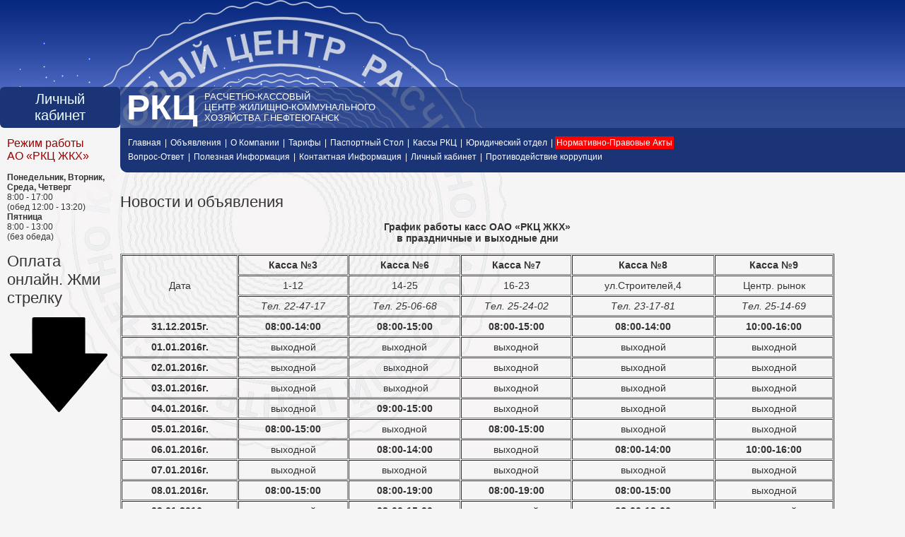

--- FILE ---
content_type: text/html
request_url: http://rkczkh.ru/news.php?date=20151216-1
body_size: 13757
content:

<html>
  <head>
    <title>Расчетно-кассовый центр жилищно-коммунального хозяйства</title>
    <meta http-equiv="Content-Type" content="text/html; charset=windows-1251">
    <meta http-equiv="cache-control" content="no-store">
    <link rel="stylesheet" href="style.css" type="text/css" />
    <script>
    document.addEventListener('DOMContentLoaded', function (){
      var i= document.getElementById('a3-frame');
      window.addEventListener('message', function (e) {
        if( typeof e.data === "number" ) {
          i.style.height = e.data + "px";
        }
      })
    });
    </script>
    <script type="text/javascript" src="jquery.js"></script>
      </head>
  <body>
    <table cellpadding="0" cellspacing="0" width="100%" border="0" height="100%">

      <tr>
        <td background="images/header-back-1.jpg" width="152" height="123"><img src="images/logo-1.jpg" width="152" height="123" align="right" /></td>
        <td background="images/header-back-1.jpg" width="252"><img src="images/logo-2.jpg" width="252" height="123" /></td>
        <td background="images/header-back-1.jpg" width="266"><img src="images/logo-3.jpg" width="266" height="123" /></td>
        <td background="images/header-back-1.jpg">&nbsp;</td>
      </tr>
      <tr>
        <td width="152" height="55" style="background: url('images/logo-4.jpg') top right repeat-x;" align="center">
         <!-- <a href="https://cabinet.rkczkh.ru/">
            <img src="./images/banner.png" border="0" align="center"/>
          </a> -->
          <div>
            <a href="https://cabinet.rkczkh.ru/">
              <div class="LkBtn"> 
                Личный <br /> кабинет
              </div>
            </a>
          </div>
        </td>
        <td background="images/logo-5.jpg" width="518" colspan="2" style="background-repeat: no-repeat;">
          <table cellpadding="0" cellspacing="0">
            <tr>
              <td width="9"></td>
              <td width="110" id="title">РКЦ</td>
              <td id="title2">РАСЧЕТНО-КАССОВЫЙ<br />ЦЕНТР ЖИЛИЩНО-КОММУНАЛЬНОГО<br />ХОЗЯЙСТВА Г.НЕФТЕЮГАНСК</td>
            </tr>
          </table>
        </td>
        <td background="images/header-back-2.jpg"></td>
      </tr>
      <tr>
        <td height="63" width="152">
<h2 style="margin: 10px;">Режим работы<br>АО «РКЦ ЖКХ»</h2>
        </td>
        <td colspan="3" bgcolor="#1a3475" valign="bottom">
          <table cellpadding="0" cellspacing="0" height="100%">
            <tr>
              <td width="9" valign="bottom"><img src="images/header-corner.jpg" width="9" height="10" alt="" /></td>
              <td id="menu">
              <a href="./">Главная</a> | <a href="./news.php">Объявления</a> | <a href="./about.php">О Компании</a> | <a href="./tarifs.php">Тарифы</a> | <a href="./ptables.php">Паспортный Стол</a> | <a href="./points.php">Кассы РКЦ</a> | <a href="./lawyers.php">Юридический отдел</a> | <a href="./acts.php" style="background-color: #FF0000">Нормативно-Правовые Акты</a> <br />  <a href="./faq.php">Вопрос-Ответ</a> | <a href="./info.php">Полезная Информация</a> | <a href="./contacts.php">Контактная Информация</a> | <a href="https://cabinet.rkczkh.ru/">Личный кабинет</a> | <a href="./corr.php">Противодействие коррупции</a>
              </td>
            </tr>
          </table>
        </td>
      </tr>
      <tr>
        <td valign="top" align="right" style="background: #f6f5f5 url('images/left-back.jpg') top right no-repeat; padding: 0px 10px; text-align: left; width: 150px;">
<p><strong>Понедельник, Вторник, Среда, Четверг</strong><br>
  8:00 - 17:00<br>
  (обед 12:00 - 13:20)<br>
  <strong>Пятница</strong><br>
  8:00 - 13:00<br>
  (без обеда)
</p>
<div>
  <h1>Оплата онлайн. Жми стрелку</h1>
  <div>
    <a href="http://rkczkh.ru/index.php#Payments">
    <svg id="ArrDown" xmlns="http://www.w3.org/2000/svg" width="100%" version="1.0" viewBox="0 0 1280 1280">
      <path d="M314.5 1.5c-4.9 1.7-9 6.2-10.4 11.2-.8 2.6-1.1 69.7-1.1 214.5V438H175.5c-104.9 0-128.1.2-130.8 1.4-7.8 3.2-12.4 13.2-9.7 20.8 1.3 3.6 579.3 678.6 584.1 682.1 4 2.9 11.1 3.4 16.1 1.1 3.4-1.5 29.1-31.5 163.3-190.9 87.6-103.9 215.3-255.6 283.9-337 68.7-81.4 126-149.7 127.4-151.8 4.7-7.1 2.8-16.8-4.5-22.4l-3.6-2.8-129.4-.3L943 438V11.3l-2.3-3.4c-1.2-1.9-4.2-4.4-6.7-5.7L929.6 0H624C363.3.1 317.9.3 314.5 1.5z"/>
    </svg>
    </a>
  </div> 
</div> 
          
<!-- <p align="center">
  <a href="https://ib.open.ru/webbank/" target="_blank"><img src="./images/khmb.png" width="87"></a>&nbsp;&nbsp;
</p>
 -->
        <td colspan="3" valign="top" id="content" height="100%"><br />

















<h1>Новости и объявления</h1>

<p align="center"><strong>График работы касс ОАО  &laquo;РКЦ ЖКХ&raquo; </strong><br />
  <strong>в праздничные и  выходные дни</strong></p>
<table border="1" cellspacing="1" cellpadding="5" width="100%">
  <tr>
    <td width="235" rowspan="3"><p align="center">Дата</p></td>
    <td width="234"><p align="center"><strong>Касса №3</strong></p></td>
    <td width="234"><p align="center"><strong>Касса №6</strong></p></td>
    <td width="234"><p align="center"><strong>Касса №7</strong></p></td>
    <td width="280"><p align="center"><strong>Касса №8</strong></p></td>
    <td width="258"><p align="center"><strong>Касса №9</strong></p></td>
  </tr>
  <tr>
    <td width="234"><p align="center">1-12</p></td>
    <td width="234"><p align="center">14-25</p></td>
    <td width="234"><p align="center">16-23</p></td>
    <td width="280"><p align="center">ул.Строителей,4</p></td>
    <td width="258"><p align="center">Центр. рынок</p></td>
  </tr>
  <tr>
    <td width="234"><p align="center"><em>Тел.    22-47-17</em></p></td>
    <td width="234"><p align="center"><em>Тел.    25-06-68</em></p></td>
    <td width="234"><p align="center"><em>Тел.    25-24-02</em></p></td>
    <td width="280"><p align="center"><em>Тел.    23-17-81</em></p></td>
    <td width="258"><p align="center"><em>Тел.    25-14-69</em></p></td>
  </tr>
  <tr>
    <td width="235"><p align="center"><strong>31.12.2015г.</strong></p></td>
    <td width="234"><p align="center"><strong>08:00-14:00</strong></p></td>
    <td width="234"><p align="center"><strong>08:00-15:00</strong></p></td>
    <td width="234"><p align="center"><strong>08:00-15:00</strong></p></td>
    <td width="280"><p align="center"><strong>08:00-14:00</strong></p></td>
    <td width="258"><p align="center"><strong>10:00-16:00</strong></p></td>
  </tr>
  <tr>
    <td width="235"><p align="center"><strong>01.01.2016г.</strong></p></td>
    <td width="234"><p align="center">выходной</p></td>
    <td width="234"><p align="center">выходной</p></td>
    <td width="234"><p align="center">выходной</p></td>
    <td width="280"><p align="center">выходной</p></td>
    <td width="258"><p align="center">выходной</p></td>
  </tr>
  <tr>
    <td width="235"><p align="center"><strong>02.01.2016г.</strong></p></td>
    <td width="234"><p align="center">выходной</p></td>
    <td width="234"><p align="center">&nbsp;выходной</p></td>
    <td width="234"><p align="center">выходной</p></td>
    <td width="280"><p align="center">выходной</p></td>
    <td width="258"><p align="center">выходной</p></td>
  </tr>
  <tr>
    <td width="235"><p align="center"><strong>03.01.2016г.</strong></p></td>
    <td width="234"><p align="center">выходной</p></td>
    <td width="234"><p align="center">&nbsp;выходной</p></td>
    <td width="234"><p align="center">выходной</p></td>
    <td width="280"><p align="center">выходной</p></td>
    <td width="258"><p align="center">выходной</p></td>
  </tr>
  <tr>
    <td width="235"><p align="center"><strong>04.01.2016г.</strong></p></td>
    <td width="234"><p align="center">выходной</p></td>
    <td width="234"><p align="center"><strong>09:00-15:00 </strong></p></td>
    <td width="234"><p align="center">выходной</p></td>
    <td width="280"><p align="center">выходной</p></td>
    <td width="258"><p align="center">выходной</p></td>
  </tr>
  <tr>
    <td width="235"><p align="center"><strong>05.01.2016г.</strong></p></td>
    <td width="234"><p align="center"><strong>08:00-15:00</strong></p></td>
    <td width="234"><p align="center">выходной</p></td>
    <td width="234"><p align="center"><strong>08:00-15:00</strong></p></td>
    <td width="280"><p align="center">выходной</p></td>
    <td width="258"><p align="center">выходной </p></td>
  </tr>
  <tr>
    <td width="235"><p align="center"><strong>06.01.2016г.</strong></p></td>
    <td width="234"><p align="center">выходной</p></td>
    <td width="234"><p align="center"><strong>08:00-14:00</strong></p></td>
    <td width="234"><p align="center">выходной</p></td>
    <td width="280"><p align="center"><strong>08:00-14:00</strong></p></td>
    <td width="258"><p align="center"><strong>10:00-16:00</strong></p></td>
  </tr>
  <tr>
    <td width="235"><p align="center"><strong>07.01.2016г.</strong></p></td>
    <td width="234"><p align="center">выходной</p></td>
    <td width="234"><p align="center">выходной</p></td>
    <td width="234"><p align="center">выходной</p></td>
    <td width="280"><p align="center">выходной</p></td>
    <td width="258"><p align="center">выходной</p></td>
  </tr>
  <tr>
    <td width="235"><p align="center"><strong>08.01.2016г.</strong></p></td>
    <td width="234"><p align="center"><strong>08:00-15:00</strong></p></td>
    <td width="234"><p align="center"><strong>08:00-19:00</strong></p></td>
    <td width="234"><p align="center"><strong>08:00-19:00</strong></p></td>
    <td width="280"><p align="center"><strong>08:00-15:00</strong></p></td>
    <td width="258"><p align="center">выходной</p></td>
  </tr>
  <tr>
    <td width="235"><p align="center"><strong>09.01.2016г.</strong></p></td>
    <td width="234"><p align="center">выходной</p></td>
    <td width="234"><p align="center"><strong>08:00-15:00</strong></p></td>
    <td width="234"><p align="center">выходной</p></td>
    <td width="280"><p align="center"><strong>08:00-13:00</strong></p></td>
    <td width="258"><p align="center">выходной</p></td>
  </tr>
  <tr>
    <td width="235"><p align="center"><strong>10.01.2016г.</strong></p></td>
    <td width="234"><p align="center">выходной</p></td>
    <td width="234"><p align="center">выходной</p></td>
    <td width="234"><p align="center">выходной</p></td>
    <td width="280"><p align="center">выходной</p></td>
    <td width="258"><p align="center">выходной</p></td>
  </tr>
</table>
<p><strong>Внимание!</strong><strong> В нерабочие дни оплату за жилищно-коммунальные услуги можно произвести в  терминалах ОАО &laquo;РКЦ ЖКХ&raquo;, расположенных в ТЦ &laquo;</strong><strong>Orange MALL&raquo;,&nbsp;&nbsp;ТЦ &laquo;Европа&raquo;, магазин  &laquo;Фруктовый мир&raquo; в 15 мкр., а так же через банкоматы Ханты-Мансийского банка,  Сбербанка, ВБРР.</strong></p>
  
        <br /><br /></td>
      </tr>
      <tr>
        <td width="9">&nbsp;</td>
        <td colspan="3">
          <a href="./">Главная</a> | <a href="./news.php">Новости И Обьявления</a> | <a href="./about.php">О Компании</a> | <a href="./tarifs.php">Тарифы</a> | <a href="./ptables.php">Паспортный Стол</a> |  <a href="./points.php">Кассы РКЦ</a> | <br /> <a href="./acts.php">Нормативно-Правовые Акты</a> | <a href="./faq.php">Вопрос-Ответ</a> | <a href="./info.php">Полезная Информация</a> | <a href="./contacts.php">Контактная Информация</a> | <a href="./cabinet.php">Личный кабинет</a><br />
          <br />
        </td>
      </tr>
      <tr>
        <td height="63" width="152"></td>
        <td colspan="3" bgcolor="#1a3475" valign="bottom">
          <table cellpadding="0" cellspacing="0" height="100%" border="0" width="100%">
            <tr>
              <td width="9" valign="bottom"><img src="images/header-corner.jpg" width="9" height="10" alt="" /></td>
              <td>
                <table cellpadding="0" cellspacing="0">
                  <tr>
                    <td width="9"></td>
                    <td width="100" id="title_small">РКЦ</td>
                    <td id="title2_small">РАСЧЕТНО-КАССОВЫЙ<br />ЦЕНТР ЖИЛИЩНО-КОММУНАЛЬНОГО<br />ХОЗЯЙСТВА Г.НЕФТЕЮГАНСК</td>
                  </tr>
                </table>
              </td>
              <td id="title2_small">&copy; 2008. ВСЕ ПРАВА ЗАЩИЩЕНЫ</td>
              <td align="right" style="padding-right: 10px;">
<!--Rating@Mail.ru COUNTER--><script language="JavaScript" type="text/javascript"><!--
d=document;var a='';a+=';r='+escape(d.referrer)
js=10//--></script><script language="JavaScript1.1" type="text/javascript"><!--
a+=';j='+navigator.javaEnabled()
js=11//--></script><script language="JavaScript1.2" type="text/javascript"><!--
s=screen;a+=';s='+s.width+'*'+s.height
a+=';d='+(s.colorDepth?s.colorDepth:s.pixelDepth)
js=12//--></script><script language="JavaScript1.3" type="text/javascript"><!--
js=13//--></script><script language="JavaScript" type="text/javascript"><!--
d.write('<a href="http://top.mail.ru/jump?from=1502623"'+
' target="_top"><img src="http://dd.ce.b6.a1.top.mail.ru/counter'+
'?id=1502623;t=211;js='+js+a+';rand='+Math.random()+
'" alt="Рейтинг@Mail.ru"'+' border="0" height="31" width="88"/><\/a>')
if(11<js)d.write('<'+'!-- ')//--></script><noscript><a
target="_top" href="http://top.mail.ru/jump?from=1502623"><img
src="http://dd.ce.b6.a1.top.mail.ru/counter?js=na;id=1502623;t=211"
border="0" height="31" width="88"
alt="Рейтинг@Mail.ru"/></a></noscript><script language="JavaScript" type="text/javascript"><!--
if(11<js)d.write('--'+'>')//--></script><!--/COUNTER-->
              </td>
            </tr>
          </table>
        </td>
      </tr>
    </table>
  </body>
</html></p>
  


--- FILE ---
content_type: text/css
request_url: http://rkczkh.ru/style.css
body_size: 2780
content:
@import url('https://fonts.googleapis.com/css2?family=Roboto&display=swap');

* {
  font-family: Arial;
  font-size: 12px;
  color: #333;
}


body {
  margin: 0px;
  padding: 0px;
  background-color: #f6f5f5;
}


a {
  text-decoration: none;
  color: #1a3475;
}

a:hover {
  text-decoration: underline;
}

#menu a {
  color: #FFF;
  text-decoration: none;
  padding: 2px;
  line-height: 20px;
}

#menu a:hover {
  color: #FFF;
  text-decoration: underline;
}

td#menu {
  color: #FFF;
}

#title {
  font-size: 50px;
  color: #FFF;
  font-weight: bold;
}

#title2 {
  font-size: 13px;
  color: #FFF;
}

#title_small {
  font-size: 40px;
  color: #FFF;
  font-weight: bold;
}

#title2_small {
  font-size: 10px;
  color: #FFF;
}

h1 {
  font-size: 22px;
  font-weight: normal;
}

h2 {
  font-size: 16px;
  font-weight: normal;
  color: #990000;
}

#content {
  padding-right: 100px;
  background-image: url(images/content-back.jpg);
  background-repeat: no-repeat;

}

#content p, #content p * {
  font-size: 14px;  
}

form {
  margin: 0px;
}

input.st {
  width: 200px;
  border: 1px solid #333;
}


div.error {
  border: 1px #990000 solid;
  background-color: #FFE8E8;
  color: #990000;
  padding: 10px;
  margin: 10px;
  width: 300px;
}

div.success {
  border: 1px #336633 solid;
  background-color: #CFE7CF;
  color: #336633;
  padding: 10px;
  margin: 10px;
  width: 300px;
}

.ContCent{
  text-align: center;
 }

.UlCent{
  display: inline-block;
  text-align: left;
 }


.FieldPay {
  padding: 48px;
  margin: 0 auto;
  max-width: 704px;
  background: #ffffff;
  position: relative;
}

.FieldPay:hover {
  opacity: 0.6;
}

.HeaderPayBtnBlock {
  display: flex;
  justify-content: space-between;
  align-items: center;

}

.PayBtnFrame {
  border-radius: 6px;
  font-size: 21px;
  background-color: #21a038;
  padding: 22px;
  color: #FFFFFF;
  display: flex;
  align-items:center;
  justify-content:center;
}

.PayBtnFrame:hover {
  opacity:0.6;
  text-decoration: none;
}

.HeaderPay {
  font-family: 'Roboto', sans-serif;
  font-size: 16px;
  line-height: 16px;
  margin-bottom: 45px;
  text-align: left;
}

.PayBtn:hover {
 text-decoration: none;
}

.Space {
  padding-bottom: 20px;
}

.txt {
  font-family: 'Roboto', sans-serif;
  margin-right: 17px;
  font-size: 21px;
  color: #FFFFFF;
}

.LkBtn {
  border-radius: 6px;
  font-size: 20px;
  background-color: #1a3475;
  padding: 6px;
  color: #F0FFFF;
  display: flex;
  align-items: center;
  justify-content: center;
}

.LkBtn:hover {
  opacity: 0.6;
}

#ArrDown:hover {
  animation: scroll-down 3s infinite;
}


@keyframes scroll-down {
  0% {
    transform: translateY(0);
  }
  50% {
    transform: translateY(10px);
  }
  100% {
    transform: translateY(0);
  }
}

.frslet {
  color: red;
  font-size: 20px;
}
